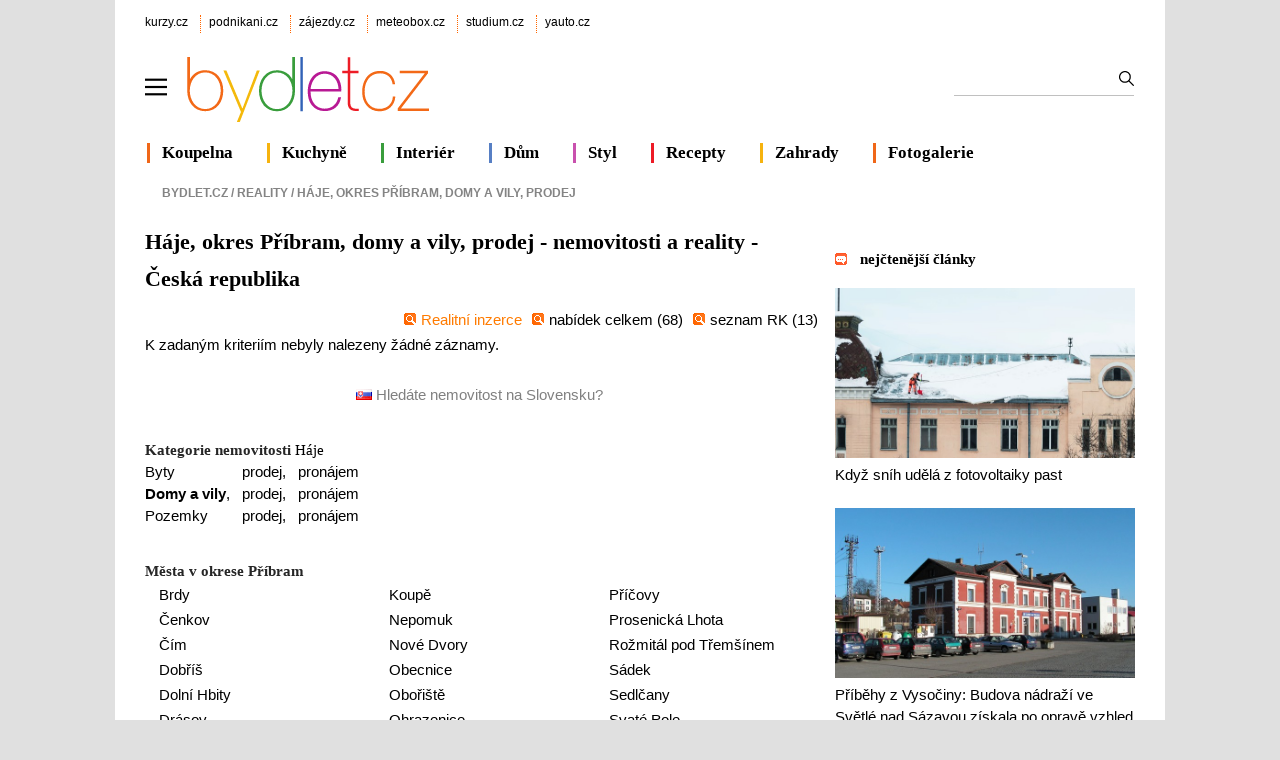

--- FILE ---
content_type: text/html; charset=utf-8
request_url: https://www.bydlet.cz/nemovitosti/haje/domy-a-vily/prodej/
body_size: 7350
content:

<!DOCTYPE html>
<html lang="cs" >
<head>
<meta http-equiv="content-type" content="text/html; charset=utf-8" />
<title>Háje, okres Příbram, domy a vily, prodej nabídky nemovitostí a realit</title>
<meta name="description" content="Vyhledávání - Háje, okres Příbram, domy a vily, prodej Reality, nemovitosti, nabídky - realitní kanceláře. Česká republika  detail realitní kanceláře adresa, telefon, email a url. Nabídky realitní kanceláře na prodej, pronájem a výměnu nemovitostí, bytu, domu, pozemku. Hledání dle místa, kategorie, nabídky, ceny a fulltextu." />
<meta name="author" content="AliaWeb, spol. s r.o." />

<link rel="shortcut icon" type="image/svg" href="https://img.kurzy.cz/bydletcz/favicon.svg">

<meta name="viewport" content="width=1050">
<script>
var pp_gemius_use_cmp=true;
var pp_gemius_cmp_timeout = 10000;
window['gtag_enable_tcf_support']=true
</script>
<script src="//s.kurzy.cz/l/alia_consent_compress.js?lmf=241023" charset="windows-1250"></script>

<script>
var alia_adv = {}; alia_adv.noview = '';
var alia_gAdPosition = 'wzpBydlet';
var alia_gCode = 'wzpbNemoList';
</script>



<script src="//s.kurzy.cz/l/adv_add_bydlet_full_consent.js?250429" charset="windows-1250"></script>
<script src="//s.kurzy.cz/l/adv_async_consent.js?241023" async charset="windows-1250"></script>
<script async src="https://securepubads.g.doubleclick.net/tag/js/gpt.js"></script>
<script>
  // Make sure that the properties exist on the window.
  //window.googlefc = window.googlefc || {};
  //window.googlefc.ccpa = window.googlefc.ccpa || {}
  //window.googlefc.callbackQueue = window.googlefc.callbackQueue || [];

  // Queue the callback on the callbackQueue.
  //googlefc.callbackQueue.push({
  //  'CONSENT_DATA_READY':
  //  () => __tcfapi('getTCData', 0, (data, success) => console.log(data))
  //});
</script>


<link type="text/css" href="/static/css/bydlet-v5.min.css?v=2" rel="stylesheet" media="screen">

	

<script src="/static/js/compression/jquery.bydlet.cz.all-2021.js?v=0.1"></script> 
<link rel="alternate" type="application/xml" title="RSS zprávy bydlet.cz" href="https://www.kurzy.cz/zpravy/util/forext.dat?type=rss&amp;col=wzpBydlet" />


  
  <script>mobile_view=false;</script>
</head>
<body>

  


<div id="ram">
  <div id="adv_ram"></div>
  <div id="ram_inner">
	<script> a_adv.ram('b') </script>

	
	<div id="page_ram">
	  <div id="page">
		

		
		
		<div id="header">
		  <div id="links" class="ecb">
			<div class="corp">
			  <a href="https://www.kurzy.cz" title="Největší finanční portál v ČR">kurzy.cz</a>
			  <a href="https://www.podnikani.cz">podnikani.cz</a>
			  <a href="https://www.zajezdy.cz" title="Prodej zájezdů do celého světa, last moment">zájezdy.cz</a>
			  <a href="https://meteobox.cz" title="Počasí online - aktuální předpověď počasí z yr.no">meteobox.cz</a>
			  <a href="https://studium.cz" title="Kurzy, školení, studium">studium.cz</a>
			  <a href="https://yauto.cz/" title="Auta, prodej aut - AAA , ESA a další autobazary">yauto.cz</a>			  
			</div>
		  </div>

		  <div id="logo" class="ecb">
			<a href="#mmenu" id="mmenubutton">
			  <img id="mmxopen" src="//v.kurzy.cz/svg/ikona-menu.svg" data-lazyload="no" alt="Menu" width="22" height="22" style="padding:34px 18px 14px 0;vertical-align:top;float:left;display:block">
			</a>
			<a href="https://www.bydlet.cz/" style="height:96px;width:360px;float:left;display:block">
				<img src="//img.kurzy.cz/logo/bydlet-cz-206px.svg" width="250" alt="Bydlet.cz - vše o moderním bydlení" style="margin-top:15px">
			</a>

			<form action="/hledani/" id="mains">
			<fieldset>
			  <input type="text" name="ftext" size="50" maxlength="100" required id="id_ftext">
			  <input type="submit" value=""	title="Vyhledat" />
			  </fieldset>
			</form>
		  </div>		  

		  <div id="lista" class="ecb">
			<div style="border-color:#F06718;margin-left:2px"><a href="/koupelna/">Koupelna</a></div>
			<div style="border-color:#F6B30F"><a href="/kuchyne/">Kuchyně</a></div>
			<div style="border-color:#399D3C"><a href="/interiery/">Interiér</a></div>			
			<div style="border-color:#577FC4"><a href="/stavba/">Dům</a></div>
			<div style="border-color:#C951AE"><a href="/zivot-styl/">Styl</a></div>
			<div style="border-color:#ED1B26"><a href="/recept-na-vikend/" title="Recept na víkend – tipy na vaření a pečení, jednoduché recepty">Recepty</a></div>
			<div style="border-color:#F6B30F"><a href="/zahrada/">Zahrady</a></div>
			<div style="border-color:#F06718"><a href="/fotky/">Fotogalerie</a></div>
		  </div>
		</div>
		
		

		
		<div id="adv_content"></div>
		<div id="adv_left"></div>
		<div id="adv_doubleskylevy"></div>
		

		<div id="content">
					  
		  
			<div id="breadcrumb" class="ecb">
  <ol vocab="http://schema.org/" typeof="BreadcrumbList">
	<li style="margin:0" property="itemListElement" typeof="ListItem">
	<a property="item" typeof="WebPage" href="/"><span property="name">Bydlet.cz</span></a>&nbsp;/&nbsp; 
	<meta property="position" content="1">
	</li>  
	
	
	

	
	<li property="itemListElement" typeof="ListItem">
	  
		<a property="item" typeof="WebPage" href="/nemovitosti/"><span property="name">Reality</span></a>&nbsp;/&nbsp; 
		<meta property="position" content="2">
	  
	</li>
	

	
	<li property="itemListElement" typeof="ListItem"><span property="name">Háje, okres Příbram, domy a vily, prodej</span>
	  <meta property="position" content="3">
	</li>
	
  </ol>
</div>


			<div class="pagedetail ecb">
		  		
		
		  



	<h1>
	  
	  
	  Háje, okres Příbram, domy a vily, prodej  - nemovitosti a reality
	  	  
	  	
	  - Česká republika
	</h1>

	

	

	<div><div style="text-align:right;"><img src="https://img.kurzy.cz/bydlet/css/img/icon-reklama.gif" alt="" class="nem-tit-img"><a href="/nemovitosti/" title="Hlavn&#xED; str&#xE1;nka realitn&#xED; inzerce" style="color:#FF7B00">Realitn&#xED; inzerce</a><img src="https://img.kurzy.cz/bydlet/css/img/icon-reklama.gif" alt="" class="nem-tit-img"><a href="/nemovitosti/seznam/" title="Hlavn&#xED; str&#xE1;nka realitn&#xED; inzerce">nab&#xED;dek celkem (68)</a><img src="https://img.kurzy.cz/bydlet/css/img/icon-reklama.gif" alt="" class="nem-tit-img"><a href="/nemovitosti/realitky/">seznam RK </a> (13)
	</div><script>
		$(document).ready(function(){
		  try
		  {
			var arr = $.cookie("storedlist").split(",")
			var ln_arr = arr.length
		  }
		  catch(err)
		  { var ln_arr = 0 }
			
		  $("#numclipitems").text(ln_arr)    
		});	
	</script><p class="norecords">
		  K zadan&#xFD;m kriteri&#xED;m nebyly nalezeny &#x17E;&#xE1;dn&#xE9; z&#xE1;znamy.
		</p><div style="width:100%;text-align:center"><br><a href="/nemovitosti/podrobne-hledani/?state=SK" class="gray"><img width="16" height="11" src="https://img.kurzy.cz/bydlet/css/img/sk.gif" alt="" border="0"> Hled&#xE1;te nemovitost na Slovensku?</a>&#xA0;
	</div></div>

	


	
	<br />
	<h3 class="norm">Kategorie nemovitosti <a href="/nemovitosti/haje/">Háje</a></h3>
	<table>
	  
	  <tr>
		<td>
		  
		  <a href="/nemovitosti/haje/byty/">Byty</a>
		  	  
		</td>
		<td>
		  &nbsp;&nbsp;
		  <a href="/nemovitosti/haje/byty/prodej/">prodej</a>,
		</td><td>
		  &nbsp;&nbsp;
		  <a href="/nemovitosti/haje/byty/pronajem/">pronájem</a>
		</td>
	  </tr>
	  
	  <tr>
		<td>
		  
		  <b>Domy a vily</b>,
		  	  
		</td>
		<td>
		  &nbsp;&nbsp;
		  <a href="/nemovitosti/haje/domy-a-vily/prodej/">prodej</a>,
		</td><td>
		  &nbsp;&nbsp;
		  <a href="/nemovitosti/haje/domy-a-vily/pronajem/">pronájem</a>
		</td>
	  </tr>
	  
	  <tr>
		<td>
		  
		  <a href="/nemovitosti/haje/pozemky/">Pozemky</a>
		  	  
		</td>
		<td>
		  &nbsp;&nbsp;
		  <a href="/nemovitosti/haje/pozemky/prodej/">prodej</a>,
		</td><td>
		  &nbsp;&nbsp;
		  <a href="/nemovitosti/haje/pozemky/pronajem/">pronájem</a>
		</td>
	  </tr>
	  
	</table>

	<br />
	

	<div class="ecb">
	  <h3 class="norm">Města v okrese Příbram</h3>
	  <ul style="float:left;width:210px;padding-left:14px">
		
		<li><a href="/nemovitosti/brdy/">Brdy</a></li>
		
		
		<li><a href="/nemovitosti/cenkov/">Čenkov</a></li>
		
		
		<li><a href="/nemovitosti/cim/">Čím</a></li>
		
		
		<li><a href="/nemovitosti/dobris/">Dobříš</a></li>
		
		
		<li><a href="/nemovitosti/dolni-hbity/">Dolní Hbity</a></li>
		
		
		<li><a href="/nemovitosti/drasov-okres-pribram/">Drásov</a></li>
		
		
		<li><a href="/nemovitosti/drhovy/">Drhovy</a></li>
		
		
		<li><a href="/nemovitosti/haje/">Háje</a></li>
		
		
		<li><a href="/nemovitosti/jesenice-okres-pribram/">Jesenice</a></li>
		
		
		<li><a href="/nemovitosti/jince/">Jince</a></li>
		</ul><ul style="float:left;width:200px;padding-left:20px">
		
		<li><a href="/nemovitosti/koupe/">Koupě</a></li>
		
		
		<li><a href="/nemovitosti/nepomuk-okres-pribram/">Nepomuk</a></li>
		
		
		<li><a href="/nemovitosti/nove-dvory-okres-pribram/">Nové Dvory</a></li>
		
		
		<li><a href="/nemovitosti/obecnice/">Obecnice</a></li>
		
		
		<li><a href="/nemovitosti/oboriste/">Obořiště</a></li>
		
		
		<li><a href="/nemovitosti/ohrazenice-okres-pribram/">Ohrazenice</a></li>
		
		
		<li><a href="/nemovitosti/ostrov-okres-pribram/">Ostrov</a></li>
		
		
		<li><a href="/nemovitosti/petrovice-okres-pribram/">Petrovice</a></li>
		
		
		<li><a href="/nemovitosti/pocaply/">Počaply</a></li>
		
		
		<li><a href="/nemovitosti/pribram/">Příbram</a></li>
		</ul><ul style="float:left;width:200px;padding-left:20px">
		
		<li><a href="/nemovitosti/pricovy/">Příčovy</a></li>
		
		
		<li><a href="/nemovitosti/prosenicka-lhota/">Prosenická Lhota</a></li>
		
		
		<li><a href="/nemovitosti/rozmital-pod-tremsinem/">Rožmitál pod Třemšínem</a></li>
		
		
		<li><a href="/nemovitosti/sadek-okres-pribram/">Sádek</a></li>
		
		
		<li><a href="/nemovitosti/sedlcany/">Sedlčany</a></li>
		
		
		<li><a href="/nemovitosti/svate-pole/">Svaté Pole</a></li>
		
		
		<li><a href="/nemovitosti/vesin/">Věšín</a></li>
		
		
		<li><a href="/nemovitosti/volenice-okres-pribram/">Volenice</a></li>
		
		
		<li><a href="/nemovitosti/vysoky-chlumec/">Vysoký Chlumec</a></li>
		
		
		<li><a href="/nemovitosti/zupanovice-okres-pribram/">Županovice</a></li>
		
		
	  </ul>	
	</div>	  
	

	


	
	<br />
	<h3 class="norm">Katastr nemovitostí ČR</h3>
	<a href="https://regiony.kurzy.cz/kn/haje/">Katastrální území v obci Háje</a>

	


		  

		  	
			</div>			
		  

		  
		  
		  <div id="menu2" style="margin-top:2em">
			<ul>
			  <li ><b>Reality</b></li>
			  
			  <li><a href="/nemovitosti/seznam/">Nejnovější nabídky českých realit</a></li>
			  
			  <li><a href="/nemovitosti/seznam/?state=SK">Nejnovější nabídky slovenských realit</a></li>
			  
			  <li><a href="/nemovitosti/osobni-seznam/">Moje nemovitosti</a></li>
			  			  			  
			</ul>
		  </div>
		  
		  		  
		</div>
		
		  
<div id="sidebar" class="ecb">
  <div id="adv_doublesky" class="ecb"></div>

  <div id="adv_250stranka"></div>
  <div id="adv_300adsense"></div>
  <div id="adv_placenyzaznamall"></div>
  <div id="adv_partner300"></div>
  <div id="adv_hypertext"></div>
  <div id="adv_hypertext2"></div>
  <div id="adv_sky"></div>
  <div id="adv_stickyright"></div>

  

  

  











<div id="anketybydlet" style="max-width:290px"></div>
<script async src="https://img.kurzy.cz/anketa/t6-anketybydlet.js?v=210120260450" charset="windows-1250"></script>
<br>


<div class="tiskove-zpravy">
  <h3 style="margin-bottom:1.2em"><a href="/nejctenejsi-zpravy/dnes">nejčtenější články</a></h3>
	
	  <a href="https://www.bydlet.cz/843657-kdyz-snih-udela-z-fotovoltaiky-past/">
		<img src="https://i.fin.cz/zpravy/obrazky/57/843657/shazovani_snehu_ze_strechy_foto_zdroj_ROOFIX_w654h370.jpg" alt="" width="300" height="170" loading="lazy">
		<br>
		Když sníh udělá z fotovoltaiky past
	  </a>
	  <br>
	  <br>
	  
      <div id="adv_nativnipravy"><script> a_adv.im('nativnipravy') </script></div>
	  
	
	  <a href="https://www.bydlet.cz/844016-pribehy-z-vysociny-budova-nadrazi-ve-svetle-nad-sazavou-ziskala-po-oprave-vzhled-z-doby/">
		<img src="https://i.fin.cz/zpravy/obrazky/16/844016/Nadrazni_budova_ve_Svetle_nad_Sazavou_Wikipedia-1_w654h370.jpg" alt="" width="300" height="170" loading="lazy">
		<br>
		Příběhy z Vysočiny: Budova nádraží ve Světlé nad Sázavou získala po opravě vzhled z doby Rakouska-Uherska (audio)
	  </a>
	  <br>
	  <br>
	  
	
</div>

<div class="tiskove-zpravy">
  <h3 style="margin-bottom:1.2em"><a href="https://www.bydlet.cz/tiskove-zpravy/">tiskové zprávy</a></h3>
	
	  <a href="https://www.bydlet.cz/845069-cesi-si-loni-vzali-nove-hypoteky-za-321-miliard-korun-jde-o-druhy-nejvetsi-objem-v-historii/">
		<img src="https://i.fin.cz/zpravy/obrazky/69/845069/najem-hypoteka_w654h370.jpg" alt="" width="300" height="170" loading="lazy">
		<br>
		Češi si loni vzali nové hypotéky za 321 miliard korun, jde o druhý největší objem v historii
	  </a>
	  <br>
	  <br>
	
	  <a href="https://www.bydlet.cz/845038-do-cr-proudil-v-roce-2025-plyn-jen-zapadni-cestou-tranzit-se-navysil-ctyrnasobne/">
		<img src="https://i.fin.cz/zpravy/obrazky/38/845038/lng-plyn-terminal-5-splitpaper-50-center-plyn-horak_w654h370.jpg" alt="" width="300" height="170" loading="lazy">
		<br>
		Do ČR proudil v roce 2025 plyn jen západní cestou. Tranzit se navýšil čtyřnásobně
	  </a>
	  <br>
	  <br>
	
</div>



<h3 class="veletrh-vystavy nounder" style="margin:3em 0 1.2em 0"><a href="https://www.bydlet.cz/vystavy-a-veletrhy/" style="color:black">veletrhy a výstavy</a></h3>
<div class="box-gray">
  
  <div>
	<h4 class="nowrap"><a href="https://www.bydlet.cz/vystavy-a-veletrhy/akce/2012/">Invent Arena 2026</a></h4>
	<p class="nowrap">datum: 17.06.2026 -  18.06.2026
	
		
	<div class="clear"></div>
  </div>
  
</div>



  <br />

  <div class="doporucujeme">

	<div class="ecb">
	  <a href="/tipy-a-triky/" title="Tipy a triky, jak bydlet lépe">
		<img alt="Tipy a triky" src="//img.kurzy.cz/bydlet/img/bydlet_tipy_triky.jpg" width="116" height="80" />
		<br />		
		<b>Tipy a triky</b> <br /> 
		Rady jak lépe a levněji bydlet od podlahy po střechu
	  </a>
	</div>
	<div class="ecb">
	  <a href="/fotky/" title="Fotogalerie o bydlení a zahradě">
		<img alt="Fotogalerie" src="//img.kurzy.cz/bydlet/img/bydlet_zahrada.jpg" width="116" height="80" />
		<br />
		<b>Fotogalerie</b> <br /> 
		Inspirace domy, byty, zahrady, nábytek, design
	  </a>
	</div>
  </div>
  <div class="clear"></div>

  <br>
  <a href="/zajimavosti/">Zajímavosti</a>
  <br>
  <div id="adv_squaredole" style="margin-top:1.5em"></div>

  <h3 style="border:0;text-indent:0;">&nbsp;<a href="https://meteobox.cz/praha/" title="Podrobná předpověď počasí Praha" style="color:black;">Počasí Praha</a></h3>
  <embed itemprop="image" src="https://www.meteobox.cz/api-svg/ceska-republika/p/praha-cz.svg?refresh=1h" type="image/svg+xml" width="100%" alt="Počasí Praha">	
</div>

		


	
	  	
	  </div>
	</div>
	

	
		  <div id="adv_bottom"></div>
	
	</div>
    
	
	  <br />

  </div>
</div> 



<div id="footer"> 	
  <img src="//img.kurzy.cz/logo/bydlet-cz-206px.svg" alt="Bydlet.cz - vše o moderním bydlení" style="margin:0 134px 0 30px;float:left;width:200px" loading="lazy">
  <table style="line-height:2;margin:3px 10% 0 10%;width:500px">
	<tr>
	  <td><a href="https://www.kurzy.cz/kontakty/" title="Kontakty na pracovníky firmy AliaWeb." rel="nofollow">KONTAKTY</a></td>
	  <td><a href="https://www.kurzy.cz/sluzby/" title="Služby portálu AliaWeb" rel="nofollow">SLUŽBY PORTÁLU</a></td>
	</tr>
	<tr>
	  <td><a href="https://www.kurzy.cz/reklama/cenik-bydlet/" title="Informace o reklamě na internetových stránkách serverů AliaWeb, ceník, kontakty." rel="nofollow">REKLAMA</a></td>
	  <td><a href="https://www.kurzy.cz/util/lamp/lamparna.asp" title="Napište nám svoje připomínky a dotazy přes jednoduchý formulář." rel="nofollow">PŘIPOMÍNKY</a></td>
	</tr>
	<tr>
	  <td><a href="https://www.kurzy.cz/zpravy/util/forext.dat?type=rss&amp;col=wzpBydlet" title="Přebírání zpravodajství ve formátu RSS (xml)">RSS </a>
	  <td><a href="https://zpravy.kurzy.cz/7560-prebirani-zprav-ze-zpravodaje/" title="Zařaďte si zpravodajství z ekonomiky a politiky přímo na vaše stránky zdarma">PŘEBÍRÁNÍ ZPRÁV</a>
	</tr>
	<tr>	
	  <td><a href="https://www.kurzy.cz/html-kody/" title="HTML kódy, informace z Bydlet.cz a Kurzy.cz přímo na vašich stránkách">HTML KÓDY</a>
	  <td><a href="https://www.bydlet.cz/static/cookies.html" title="Cookies a ochrana osobních údajů">COOKIES</a></td>
	</tr>  
  </table>
  <div id="copyright">
	© 2026 <a href="https://www.kurzy.cz/kontakty/">AliaWeb, spol. s r.o.</a>,  &nbsp; <a href="mailto:redakce@bydlet.cz">redakce@bydlet.cz</a>
  </div>
</div>




<nav id="mmenu">
  <ul id="mainmmmenu">

  
  

  <li>
  <a href="/interiery/">Interiér a design</a>
  
  <ul>
  
  

  <li>
  <a href="/kuchyne/">Kuchyně</a>
  </li>
  
  
  

  <li>
  <a href="/koupelna/">Koupelny</a>
  </li>
  
  
  

  <li>
  <a href="/interiery/loznice-pokoje/">Ložnice</a>
  </li>
  
  
  

  <li>
  <a href="/interiery/detsky-svet/">Dětský svět</a>
  </li>
  
  
  

  <li>
  <a href="/interiery/podlahy/">Podlahy</a>
  </li>
  
  
  

  <li>
  <a href="/interiery/svetla-osvetleni/">Světla</a>
  </li>
  
  
  

  <li>
  <a href="/interiery/skrine/">Skříně</a>
  </li>
  
  
  

  <li>
  <a href="/interiery/zidle-stul/">Židle</a>
  </li>
  
  
  

  <li>
  <a href="/interiery/pokojove-rostliny/">Rostliny</a>
  </li>
  
  
  

  <li>
  <a href="/design/">Design</a>
  </li>
  
  
  

  <li>
  <a href="/okenko-bb/">Okénko BB</a>
  </li>
  
  
  </ul></li>

  <li>
  <a href="/stavba/">Dům a stavba</a>
  
  <ul>
  
  

  <li>
  <a href="/stavba/stavebniny/">Stavebniny</a>
  </li>
  
  
  

  <li>
  <a href="/stavba/voda-topeni/">Voda a topení</a>
  </li>
  
  
  

  <li>
  <a href="/stavba/ploty-a-garaze/">Ploty a garáže</a>
  </li>
  
  
  

  <li>
  <a href="/stavba/stavba-svepomoci/">Stavba svépomocí</a>
  </li>
  
  
  

  <li>
  <a href="/stavba/dvere-okna/">Dveře a okna</a>
  </li>
  
  
  

  <li>
  <a href="/technika/">Technika</a>
  </li>
  
  
  

  <li>
  <a href="/energeticke-okenko/">Energ. okénko</a>
  </li>
  
  
  

  <li>
  <a href="/chytra-okna/">Chytrá okna</a>
  </li>
  
  
  </ul></li>

  <li>
  <a href="/nemovitosti/">Reality</a>
  
  <ul>
  
  

  <li>
  <a href="/nemovitosti/osobni-seznam/">Moje nemovitosti</a>
  </li>
  
  
  

  <li>
  <a href="/nemovitosti/seznam/">Nejnovější nabídky českých realit</a>
  </li>
  
  
  </ul></li>

  <li>
  <a href="/recept-na-vikend/">Recepty</a>
  
  <ul>
  
  

  <li>
  <a href="/recept-na-vikend/kava/">Káva</a>
  </li>
  
  
  

  <li>
  <a href="/recept-na-vikend/bezmase/">Bezmasé</a>
  </li>
  
  
  

  <li>
  <a href="/recept-na-vikend/priloha/">Příloha</a>
  </li>
  
  
  

  <li>
  <a href="/recept-na-vikend/salat/">Salát</a>
  </li>
  
  
  

  <li>
  <a href="/recept-na-vikend/sladke/">Sladké</a>
  </li>
  
  
  

  <li>
  <a href="/recept-na-vikend/ovoce-zelenina/">Ovoce a zelenina</a>
  </li>
  
  
  

  <li>
  <a href="/recept-na-vikend/polevka/">Polévka</a>
  </li>
  
  
  </ul></li>

  <li>
  <a href="/financovani-bydleni/">Financování bydlení</a>
  
  <ul>
  
  

  <li>
  <a href="/ceny-nemovitosti/">Ceny nemovitostí </a>
  </li>
  
  
  

  <li>
  <a href="/deregulace-najmu/">Deregulace nájmů</a>
  </li>
  
  
  

  <li>
  <a href="/realitni-okenko/">Realitní okénko</a>
  </li>
  
  
  </ul></li>

  <li>
  <a href="/fotky/">Fotogalerie</a>
  
  <ul>
  
  

  <li>
  <a href="/fotky/design-bydleni/">Design</a>
  </li>
  
  
  

  <li>
  <a href="/fotky/interiery/">Interiéry</a>
  </li>
  
  
  

  <li>
  <a href="/fotky/terasy/">Terasy</a>
  </li>
  
  
  

  <li>
  <a href="/fotky/zahrada/">Zahrada</a>
  </li>
  
  
  

  <li>
  <a href="/fotky/bazeny/">Bazény</a>
  </li>
  
  
  

  <li>
  <a href="/fotky/svetla-osvetleni/">Osvětlení</a>
  </li>
  
  
  </ul></li>

  <li>
  <a href="/zahrada/">Zahrady</a>
  
  <ul>
  
  

  <li>
  <a href="/bazeny/">Bazény</a>
  </li>
  
  
  

  <li>
  <a href="/zahrada/nabytek/">Nábytek</a>
  </li>
  
  
  

  <li>
  <a href="/zahrada/technika/">Technika</a>
  </li>
  
  
  

  <li>
  <a href="/zahrada/jezirka/">Jezírka</a>
  </li>
  
  
  

  <li>
  <a href="/zahrada/skalky/">Skalky</a>
  </li>
  
  
  

  <li>
  <a href="/zahrada/terasy/">Terasy</a>
  </li>
  
  
  

  <li>
  <a href="/zahrada/travnik/">Trávník</a>
  </li>
  
  
  

  <li>
  <a href="/zahrada/zenove-zahrady/">Zenové zahrady</a>
  </li>
  
  
  

  <li>
  <a href="/zahrada/zahrada-na-balkone/">Zahrada na balkoně</a>
  </li>
  
  
  

  <li>
  <a href="/zahrada/zive-stavby/">Živé stavby</a>
  </li>
  
  
  </ul></li>

  <li>
  <a href="/zivot-styl/">Život a styl</a>
  
  <ul>
  
  

  <li>
  <a href="/tipy-a-triky/">Tipy a triky</a>
  </li>
  
  
  

  <li>
  <a href="/poradny/">Poradny</a>
  </li>
  
  
  

  <li>
  <a href="/zivot-styl/dekorace/">Dekorace</a>
  </li>
  
  
  

  <li>
  <a href="/zivot-styl/soutez/">Soutěž</a>
  </li>
  
  
  

  <li>
  <a href="/zivot-styl/historie-bydleni/">Historie bydlení</a>
  </li>
  
  
  

  <li>
  <a href="/zivot-styl/zdravi/">Zdraví</a>
  </li>
  
  
  

  <li>
  <a href="/okenko-bydleni/">Okénko Bydlet.cz</a>
  </li>
  
  
  </ul>
  </li>
  <li><a href="/zajimavosti/">Zajímavosti</a></li>
  </ul>
</nav>




<script>
$(function() {
  var menuopen=0;
  var menu = new MmenuLight( document.querySelector( '#mmenu' ));
  var navigator = menu.navigation({ slidingSubmenus: false });
  var drawer = menu.offcanvas();

  function hideshowb(x, d) {
	if (d){
	  $('#'+x+'mxclose').hide();
	  $('#'+x+'mxopen').show();	
	} else {
	  $('#'+x+'mxopen').hide();
	  $('#'+x+'mxclose').show();	
	}
  }


   

  //var aplpartloaded=0;
  $('a[href="#mmenu"]').click(function() {
	//if(!aplpartloaded){ do_sh('https://s.kurzy.cz/l/hammenuaplpart.js?v=2'); aplpartloaded=1;}

	
	if (menuopen == 0) {
	  event.preventDefault();
	  drawer.open();
	  if( $('#mmxclose').length ) {
		menuopen=1;
		hideshowb('m', 0);
	  }
	} else {
	  drawer.close();
	  menuopen=0;
	  hideshowb('m', 1);
	}
  });

    

});
</script>



<!-- meracie kody gemius alia google -->

 <!-- (C)2000-2013 Gemius SA - gemiusAudience / Nemovitosti - ostatni -->
		<script type="text/javascript">
		<!--//--><![CDATA[//><!--
		var pp_gemius_identifier = 'd11LyQuhPEnKLwI15HDCNtUL.tL1brstSe247OwkBiP.17';
		
		function gemius_pending(i) { window[i] = window[i] || function() {var x = window[i+'_pdata'] = window[i+'_pdata'] || []; x[x.length]=arguments;};};
		gemius_pending('gemius_hit'); gemius_pending('gemius_event'); gemius_pending('pp_gemius_hit'); gemius_pending('pp_gemius_event');
		(function(d,t) {try {var gt=d.createElement(t),s=d.getElementsByTagName(t)[0]; gt.setAttribute('async','async'); gt.setAttribute('defer','defer');
		 gt.src='https://gacz.hit.gemius.pl/xgemius.js'; s.parentNode.insertBefore(gt,s);} catch (e) {}})(document,'script');
		//--><!]]>
		</script>

		
		


<script> a_adv.ram('b') </script>
<script> window.google_custom_params={section:'nemovitosti',subsection:'',tree_code:'wzpbNemoList'}; </script>
<script src="/static/js/foot.js?v=0.7"></script>


</body>
</html>


--- FILE ---
content_type: text/html; charset=utf-8
request_url: https://www.google.com/recaptcha/api2/aframe
body_size: 267
content:
<!DOCTYPE HTML><html><head><meta http-equiv="content-type" content="text/html; charset=UTF-8"></head><body><script nonce="Zxyafu5eM4zl596cIJXhbg">/** Anti-fraud and anti-abuse applications only. See google.com/recaptcha */ try{var clients={'sodar':'https://pagead2.googlesyndication.com/pagead/sodar?'};window.addEventListener("message",function(a){try{if(a.source===window.parent){var b=JSON.parse(a.data);var c=clients[b['id']];if(c){var d=document.createElement('img');d.src=c+b['params']+'&rc='+(localStorage.getItem("rc::a")?sessionStorage.getItem("rc::b"):"");window.document.body.appendChild(d);sessionStorage.setItem("rc::e",parseInt(sessionStorage.getItem("rc::e")||0)+1);localStorage.setItem("rc::h",'1769286958022');}}}catch(b){}});window.parent.postMessage("_grecaptcha_ready", "*");}catch(b){}</script></body></html>

--- FILE ---
content_type: text/css
request_url: https://www.bydlet.cz/static/css/bydlet-v5.min.css?v=2
body_size: 7815
content:
html,body,div,span,applet,object,iframe,h1,h2,h3,h4,h5,h6,p,blockquote,pre,a,abbr,acronym,address,big,cite,code,del,dfn,em,font,img,ins,kbd,q,s,samp,small,strike,strong,sub,sup,tt,var,dl,dt,dd,ol,ul,li,fieldset,form,label,legend,table,caption,tbody,tfoot,thead,tr,th,td{border:0;font-family:inherit;font-size:100%;font-style:inherit;font-weight:inherit;outline:0;vertical-align:baseline;margin:0;padding:0}:focus{outline:0}body{background:#FFF;color:#000;line-height:1.5;background-color:#E0E0E0;font-family:arial;font-size:15px}ul{list-style:none}ol{margin-left:1.1em}table{border-collapse:separate;border-spacing:0}caption,th,td{font-weight:400;text-align:left}blockquote:before,blockquote:after,q:before,q:after{content:""}a{color:black;text-decoration:none}h1{font-family:verdana;font-weight:bold;font-size:22px;margin:5px 0 10px}h1.doporucujeme{font-weight:bold;color:#262626;font-size:12px;text-indent:18px;border-bottom:2px solid #dfdfdf;line-height:1.5em;background:#fff url(https://img.kurzy.cz/bydlet/css/img/icon-doporucujeme.gif) no-repeat;background-position:left center;margin:.5em 0 0;padding:0}h2{font-family:verdana;font-weight:bold;font-size:18px}h3{font-family:verdana;font-weight:bold;font-size:15px}input,select{border-bottom:1px solid #e4e9ef;border-top:1px solid #a0a1a6;border-left:1px solid #e0e0e8;border-right:1px solid #dbe0e6}input[type=submit],input[type=button]{cursor:pointer;line-height:1.5em;padding:0 5px}input[type=file]{background:#FFF;margin:2px 0}option{padding-left:2px}a.gray{color:gray}.right{width:100%;text-align:right}.hide{display:none}#page{width:990px;overflow:hidden;background-color:#fff;margin:0 auto;padding:2px 30px;background:white}#page_ram{width:1050px;margin:0 auto;padding:0 0 10px}#logo{width:988px;margin:10px 0 5px 0}#links{margin-top:.5em}#links .login{width:300px;float:right;margin-right:3px}#links .corp a{font-size:12px;border-left:1px dotted #f60;color:#000;padding:0 8px 4px}#links .corp a:first-child{padding-left:0;border-left:0}#lista div{float:left;font-size:17px;margin-left:14px;text-align:right;border-left:3px solid green;line-height:1.2}#lista div a{font-family:verdana;font-weight:bold;float:left;display:block;margin-left:12px;color:#000;margin-right:20px}#menu2{font-size:15px;line-height:1.8}#menu2 ul li{display:inline;margin-right:15px}#breadcrumb ol li{display:inline;float:left;font-size:12px;font-weight:bold;color:#848484}#breadcrumb ol li a{color:#848484!important;text-transform:uppercase!important}#breadcrumb ol li span{color:#848484!important;text-transform:uppercase!important}#content{width:683px;float:left;line-height:1.7;font-size:15px}#sidebar{width:300px;float:right}.pagedetail{padding-right:10px;margin-top:1em}#search-realits-tab,#katalog-tab{height:206px}#search-catalog-tab{width:375px;margin-left:7px;float:left;border-top:none;overflow:hidden;background:#fff}#ad1-300x300{width:300px;float:left}#nazoryfoot{overflow:hidden;text-align:left;white-space:nowrap;width:100%;line-height:1.6em}#nazoryfoot .head{margin-bottom:.5em;font-weight:bold;border-bottom:1px solid #848484;width:100%;font-size:16px;font-family:verdana}#nazoryfoot .middle{background-color:#FFF;padding:0 3px}h3{font-weight:800;color:#262626;text-indent:25px;line-height:1.5;margin-top:.5em}h3.norm{text-indent:0}h3.category{background-image:url(https://img.kurzy.cz/bydlet/css/img/icon-category.gif)}h3.doporucujeme{background-image:url(https://img.kurzy.cz/bydlet/css/img/icon-doporucujeme.gif);color:#F46916}h3.sk{background-image:url(https://img.kurzy.cz/bydlet/css/img/sk.gif);text-indent:22px}h3.cz{background-image:url(https://img.kurzy.cz/bydlet/css/img/cz.gif);text-indent:22px}h3.dalsi-clanky{background-image:url(https://img.kurzy.cz/bydlet/css/img/icon-dalsi-clanky.gif)}h3.reklama{text-indent:0;font-weight:400;color:gray}h3.veletrh-vystavy{background-image:url(https://img.kurzy.cz/bydlet/css/img/icon-veletrh.gif)}.diskuze-forum h3,h3.forum{background-image:url(https://img.kurzy.cz/bydlet/css/img/icon-diskuze-forum.gif)}.tiskove-zpravy h3{background-image:url(https://img.kurzy.cz/bydlet/css/img/icon-tiskove-zpravy.gif)}.tiskove-zpravy,.diskuze-forum,.veletrh-vystavy{margin-top:1em}.nowrap{white-space:nowrap;overflow:hidden}.diskuze-forum ul,.tiskove-zpravy ul{margin-left:0;line-height:2em;font-size:15px}.tiskove-zpravy li{border-bottom:1px solid #dfdfdf;white-space:nowrap;overflow:hidden}.doporucujeme div{width:298px;margin-bottom:1em}.doporucujeme div a{display:block;text-align:center}.doporucujeme div img,#content .box-news img,#sidebar .box-gray img,#content .box-gray div img{margin-right:.5em}.box-news img{max-height:370px}div.doporucujeme,#content .box-news{padding-top:1em}#content .box-news{margin-right:1em}.box-gray{border:1px solid #cdcdcd;background-color:#f9f9f9}#content .box-gray{padding-top:10px}#content .box-gray div p{font-size:11px;line-height:1.2}#sidebar .box-gray{padding:18px}#sidebar .box-gray h4{font-weight:700;line-height:1.5em;font-size:13px}#sidebar .box-gray div,#sidebar .box-gray p{line-height:1.3}#sidebar .box-gray div:first-child{margin:0}#gadgets{width:300px;text-align:center;font-weight:700;margin:10px 0}#gadgets a{margin:0 10px}.nacteni{margin-left:114px;color:gray;font-size:11px}#footer{margin:0 auto;color:#848484;background-color:#f4f4f4;max-width:1050px;padding:2em 0}#footer a{color:#848484;font-size:15px}#copyright{text-align:center;width:100%;line-height:2;margin-top:1em}#copyright,#copyright a{color:#848484}#footer .links{background-color:#ff7112;color:#FFF;padding:.5em}#footer .links ul{display:block}#footer .links a{padding-left:4em;color:#FFF;text-transform:uppercase;text-decoration:underline;font-size:12px;font-weight:700}a.cely-clanek{color:#ff7500;display:inline;float:right;text-indent:10px;background-image:url(https://img.kurzy.cz/bydlet/css/img/icon-sipka.gif)}a.clanek{color:#ff7500}h3,a.cely-clanek{background-repeat:no-repeat;background-position:0 50%}ul.tabs,ul.tabs2{font-size:.9em;float:left;list-style:none;height:36px;border-bottom:1px solid #999;width:100%;margin:0;padding:0}ul.tabs li,ul.tabs2 li{float:left;text-align:center;height:35px;border:1px solid #999;overflow:hidden;position:relative;background:#fff;-moz-border-radius-topleft:6px;-webkit-border-top-left-radius:6px;-moz-border-radius-topright:6px;-webkit-border-top-right-radius:6px;margin:0 0 -1px 3px;padding:0}ul.tabs li a,ul.tabs2 li a{margin-top:3px;font-weight:700;text-decoration:none;color:#DE427F;display:block;outline:none;-moz-border-radius-topleft:6px;-webkit-border-top-left-radius:6px;-moz-border-radius-topright:6px;-webkit-border-top-right-radius:6px;padding:0 11px}ul.tabs li a:hover{background:#f1f1f1}html ul.tabs li.active,html ul.tabs li.active a{color:#000;background:#f1f1f1;border-bottom:1px solid #f1f1f1}html ul.tabs2 li.active{border:1px solid #7FA6DD}html ul.tabs2 li.active,html ul.tabs2 li.active a{color:#000;background:#7FA6DD;border-bottom:1px solid #7FA6DD}.tab_container{width:373px;height:170px;border:1px solid #999;border-top:none;overflow:hidden;float:left;background:#f1f1f1}.tab_container_realits{width:298px;height:170px;margin-bottom:.5em;border:1px solid #7FA6DD;border-top:none;overflow:hidden;float:left;background-image:url(https://img.kurzy.cz/bydlet/css/img/formular_modry.jpg)}#msgdetail{font-size:14px;line-height:1.5em;text-align:justify}#msgdetail img{margin-bottom:1em}#msgdetail p{text-align:justify;margin-bottom:10px}#msgdetail p,#msgdetail ol,#msgdetail li,#msgdetail span{line-height:1.5em!important}#msgdetail p,#msgdetail span{font-family:arial!important}#msgdetail span{font-size:14px!important}#msgdetail ol{list-style-type:decimal;list-style-position:outside;padding-left:40px}#msgdetail ul{list-style-type:disc;list-style-position:outside;padding-left:40px}#zprbodyhead{height:1em;font-size:1em;text-align:center;margin-bottom:1em}#zprautor{float:left;white-space:nowrap;font-weight:bold;text-transform:uppercase}#zprautor a{color:#848484}#zprtools{display:block;float:right;width:180px;margin:.5em 0}#zprtools .znamka{width:25px}.etarget{font-size:.8333em;line-height:1.5em;margin:1.8em 1em 0}.etarget .selfpromo{border-bottom:2px solid #dfdfdf;width:470px;margin:1em 0}.etarget td.left{text-align:left}.etarget td.right{text-align:right}#faq .ka{font-weight:bolder;font-size:12px;color:#0c5fb3;margin:10px 0}#faq .ka-b{font-weight:bolder}.ui-accordion li{margin-top:8px}.ui-accordion li .ui-accordion-header{display:block;margin-top:5px;color:#000;text-decoration:none;line-height:1.5em;position:relative;background-color:#FFF;text-align:justify;padding:5px}.ui-accordion li .ui-accordion-data{margin-top:2px;line-height:1.5em;background-color:#E8E8E8;text-align:justify;padding:0 5px}.ui-accordion li.selected .ui-accordion-header{background-color:#FFE9DC}.ui-accordion-link{padding:0 5px}#faq legend{font-weight:700;font-size:12px;color:#0c5fb3;text-align:justify}#faq textarea{width:100%;margin:0}#faq div.zadavaj{margin-bottom:1em;padding-bottom:1em;border-bottom:2px #6f93af solid}#faq div.zadavaj-b{float:left;line-height:1.5em;width:508px;background-color:#FFEFDE;border:1px #ff7112 solid;margin-top:.2em;padding:.3em .5em}#faq div.adresa{font-weight:700;color:gray}#faq span{color:#FFF;font-weight:700;margin:0 3px;padding:0 5px}#mains{position:absolute;top:70px;right:1px;width:180px;overflow:hidden;text-align:right;height:28px;padding-right:30px}#mains fieldset{border:0;vertical-align:top;margin:0;padding:0;border-bottom:1px solid silver;height:25px}#mains input{width:130px;height:23px;border:0;margin:0;padding:0 5px 0 0;font-size:15px}#mains input[name=ftext]{position:absolute;top:0;left:2px}#mains input[type=submit]{width:15px;height:15px;overflow:hidden;background:url(https://v.kurzy.cz/svg/ikona-hledat.svg) no-repeat 0 0;padding:0}#id_ftexttype{background:#fff;width:195px;margin:10px 0 0 170px}#prefer .name{display:block;color:#F46916;font-weight:700;text-decoration:underline;font-size:14px}#prefer .subpref{margin-bottom:15px;color:gray;font-size:12px}.subpref a,.subpref visited{color:gray;text-decoration:underline}.btabulka{width:668px;background-color:#fff;margin-top:4px;border-top:1px #ff7112 solid;border-bottom:1px #9C9C9C solid}.btabulka thead{background-color:#F46916;font-weight:777}.btabulka thead td{text-align:center;background-color:#E7E7E7;vertical-align:middle;font-weight:700;color:#000;border-bottom:1px #9C9C9C solid;padding:5px}.btabulka thead td a{color:#000;text-decoration:underline;vertical-align:middle}.btabulka tbody td{vertical-align:middle;line-height:1.5em;padding:5px}.btabulka tbody th{vertical-align:middle;height:41px}.btabulka tfoot{background-color:#E7E7E7;border-bottom:1px #9C9C9C solid}.btabulka tfoot a{background-color:#E7E7E7}.btabulka tfoot table td{padding:0}.btabulka tfoot td{border-top:1px #9C9C9C solid;line-height:1.5em}.btabulka .parny{background-color:#EFEFEF}#selnemo{text-align:center;padding:10px 0}#id_category_id,.id_category_id_class select{width:276px}#id_fulltext,.id_fulltext_class input{width:250px}div.srow{margin:5px}#nemodetail .cname{font-size:14px;color:#0066cd;font-weight:700;margin-right:5px}#bigimg{width:230px;font-size:14px;font-weight:700;margin:5px 0 0}#bigimg div{text-align:center;margin-top:75px}#nemodetail{float:left;width:100px;height:70px;border:1px solid #f9edaf;margin:3px}.smallimg{float:left;width:93px;border:1px solid #f9edaf;margin:3px;padding:5px}.nem-imgs-title{float:left;width:52px}.nem-tit-img{vertical-align:baseline;margin:0 5px 0 10px}#detail-tools{text-align:center;width:100%;background-color:#EFEFEF}#ram{position:relative;width:1050px;margin:0 auto;padding:0}#ram_inner{position:relative;left:0;top:0;width:1050px;margin:0 auto;background:white}#adv_allpages{position:absolute;left:0;top:0;height:0;font-size:0;margin:0;padding:0}#adv_aux{display:none;height:0;font-size:0}#adv_250stranka{padding:4px 0 4px 0}#adv_250stranka_x{display:none}#adv_corner{height:0;font-size:0;line-height:0}#adv_sky{left:1055px;position:absolute;top:175px}#adv_hypertext,#adv_hypertext2{padding:5px}#topnews .tnleft,#topnews .tnmiddle,.newsinnerad .tnleft{float:left;width:190px;height:60px;margin-right:20px;overflow:hidden;font-size:.9em;padding:2px 0 0 2px}#topnews .tnright,.newsinnerad .tnright{float:left;width:190px;height:60px;overflow:hidden;font-size:.9em;padding:2px 0 0 2px}.box4{background-color:#FFF;border:1px solid #F74038;line-height:1.5em;overflow:hidden;width:298px;margin:10px 0}.box4 .obsah{font-size:12px;text-align:left;padding:5px 2px 5px 4px}.box4 .nadpis{background-color:#F74038;width:100%;text-align:center;margin:0;padding:0}.box4 .obsah ul{width:290px;list-style-type:square;margin:0 0 0 5px;padding:0}.box4 .obsah ul li{line-height:1.5em;white-space:nowrap;overflow:hidden;margin:0;padding:0}.box4 .last-child a{color:#000;float:right;margin-right:5px}.gal-title{font-size:15px;font-weight:700}.img-title{margin-top:5px;clear:both}#large-image-box{display:block;background-color:#FFF;width:660px;min-width:660px;text-align:center;padding-bottom:10px;padding-top:5px;overflow:hidden;float:left;border:1px solid #E7E7E7;margin:2px 0 10px}#large-image-box .detail-img{display:block;margin-left:auto;margin-right:auto;margin-bottom:10px;height:auto;width:auto;border:none;background:#E7E7E7}#large-image-box div{display:block;margin-left:auto;margin-right:auto;text-align:center;width:640px;background-color:#FFF;padding:2px}#thumbnail-box{width:660px;min-width:660px;margin-top:15px;margin-left:20px;float:left}#thumbnails{list-style-type:none;float:left;margin:5px 0 0;padding:0}#thumbnails li{float:left;margin:0;padding:0}#imageboxes-break{clear:left}div.gal-image-box{background-color:#FFF;width:170px;max-height:170px;min-height:200px;text-align:center;padding-bottom:15px;padding-top:10px;overflow:hidden;float:left;border:1px solid #E7E7E7;margin:0 20px 20px}div.small-image-box{background-color:#FFF;width:170px;max-height:214px;min-height:214px;text-align:center;padding-bottom:10px;padding-top:10px;overflow:hidden;float:left;border:1px solid #E7E7E7;margin:0 20px 20px}div.small-image-box img .photo{display:block;margin-left:auto;margin-right:auto;max-height:120px;max-width:150px;border:0}.calendarnav-previous{position:absolute;left:0}.calendarnav-next{position:absolute;right:0}span a img{border:none}.rate-part{margin-top:10px}.rate-part a img{margin-bottom:2px}.rate{font-size:.85em}a:hover,ul.tabs2 li a:hover,.btabulka tbody td a:hover,#obchodnidum .officialsite a,a.icontact{text-decoration:underline}select,.btabulka .neparny,.calendarbox{background-color:#FFF}table,.value,.lnh1-5{line-height:1.5em}#container,div.fleft{float:left}#links a,#footer .links li{display:inline}img.blede{opacity:0.7;filter:alpha(opacity=70)}#content .doporucujeme div:first-child,ul.tabs li:first-child,ul.tabs2 li:first-child{margin-left:0}#footer .banner-footer,.box4 .nadpis img{margin-top:5px}.nounder,#obchodnidum a img{border:0}ul.tabs2,ul.tabs2 li{border-bottom:1px solid #7FA6DD}.tab_content,.tab_content_realits{margin:10px}#zprtime,.fright,img.ikea{float:right}#zprtime{color:#848484}#zprtime a{color:#848484}.subpref a:hover,.btabulka a{text-decoration:none}#id_district,#id_bus_type_id,.id_distric_class select,.id_bus_type_id select{width:132px}#id_price_from,#id_price_to,.id_price_from_class input,.id_price_to_class input{width:130px}div.ssekce,#obchodnidum table.oddeleni,#obchodnidum table.adresy{margin:2em 0}#adv_oramovani,#adv_ahead,#adv_interstial,#adv_ram{height:0;text-align:center;font-size:0;line-height:0}#adv_oramovani,#adv_ram{left:-150px;position:absolute;text-align:center;margin:0 auto 0 0}#adv_left{position:fixed;top:175px;left:calc(50% - 700px)!important}#adv_doubleskylevy{position:fixed;top:175px;left:calc(50% - 840px)!important}#adv_stickyright{position:fixed;top:175px;left:calc(50% + 540px)!important}#adv_stickyright_s{position:absolute;top:150px;width:0}#user-name{font-size:.9em;margin-bottom:5px}.red{color:red}#id_nazev,#id_email,#id_adresa,#id_tel{width:250px}#zpravy_list_poradna_s_designerem h3{border:0;margin-bottom:10px}#zpravy_list_poradna_s_designerem li{font-weight:700;font-size:16px}.orange{color:#FF7500}.gray{color:#c7c7c7}#post_new_comment{font-weight:700;margin:2px}.new_comment_form_wrapper{border:solid #eee;width:520px;padding:15px}.comment_reply{cursor:hand}.comment_title{font-size:.9em;font-weight:700;margin-bottom:2px;background:#eee;padding:3px}.comment{margin-left:.1em;margin-top:.5em;padding-left:.5em;border-left:solid 4px #ddd}#nase_tipy{float:right;width:150px;border:1px solid #DFDFDF;color:#9C9C9C;background-color:#F9F9F9;margin:1em 0 0 .5em;padding:5px 4px}#nase_tipy_ploche{border:1px solid #cdcdcd;background-color:#f9f9f9;color:#9C9C9C;width:586px;margin-left:20px;padding:5px 4px}#nase_tipy strong,#nase_tipy_ploche strong{font-size:1.2em}#nase_tipy ul{list-style-type:none;margin-left:0;padding:0}#nase_tipy li{overflow:hidden}#poradny{margin-top:20px}#poradny img{float:left;margin:15px}#poradny span{font-size:1.2em;margin-top:15px}#poradny .real{width:99%;height:111px;background-color:#f4f4f4;margin-bottom:1em}#adv_leaderboard{margin-bottom:5px;margin-left:0}.ponuka_rotate ul li p{margin:20px 8px}#pinning_icon_box{background-image:url(https://img.kurzy.cz/bydlet/img/box_arrow2.png);background-repeat:no-repeat;float:left;width:40px;height:95px;margin:5px 10px 0}#interstitialoverlay{height:100%;left:0;position:fixed;top:0;width:100%;z-index:101;background-color:#000;opacity:0.60;filter:alpha(opacity=60)}.zaznam{width:280px;margin:0 10px}.zaznam_self,.zaznam_self a{text-align:right;font-style:italic;font-weight:700;font-size:10px;color:gray;margin-bottom:5px}.zaznamtitle{font-size:17px;font-weight:700;color:#000;text-decoration:underline}.zaznam div.zaznamtext{font-size:13px;margin:5px 0 0}.zaznam div.zaznamtext a{color:green}.zaznam div.zaznamurl{float:right;margin:0 10px 10px 0}.zaznam div.zaznamurl a{font-size:15px;color:green}.ecb:after,.ecb:before{content:"";display:table}.ecb{zoom:1}#headerlogin{float:right;margin-left:15px}#header{margin-bottom:1em}#login{width:450px;float:right}#logindiv{display:none;z-index:100}#loginoverlay{background-color:#000;height:100%;left:0;opacity:0.6;position:fixed;top:0;width:100%;z-index:101}#loginform{background:none repeat scroll 0 0 #F4F6EA;border:3px double gray;left:50%;position:fixed;text-align:left;top:50px;width:480px;z-index:999;padding:5px}#loginenter{cursor:pointer;float:right;color:#369}#loginform .close{color:#000;cursor:pointer;float:right;font-size:14px;font-weight:700;text-decoration:none}#login_in .nadpis{color:#000;font-size:18px;padding-bottom:10px}.okenko-investora{color:#40413B;margin:0 10px 10px}.okenko-investora h4{width:100%;height:22px;padding-top:3px;border-top:2px solid #F06718;border-bottom:1px solid #F06718;margin:5px 0}.okenko-investora h4 a{font-weight:700;font-size:15px;line-height:1.4}.okenko-investora .jedno{margin-bottom:10px}.okenko-investora-sign{margin-top:15px;background-color:#dbddce;font-size:13px;padding:10px}.okenko-investora-sign h4{font-size:20px;font-weight:400}.okenko-investora p{margin:3px!important}#okenko-investora .nadpis{padding-bottom:10px}#okenko-investora .nadpis a{font-size:16px;font-weight:700;color:#40413B;text-decoration:none}#okenko-investora .col{width:222px;height:75px;background-color:#DADECD;float:left;margin-left:3px;overflow:hidden}#okenko-investora .colb{width:675px;height:75px;background-color:#DADECD;float:left;margin-left:3px;overflow:hidden}#okenko-investora img{float:left;width:60px;min-height:64px;padding:3px 5px 0 0}#okenko-investora .colb a{font-size:17px;font-weight:400}#okenko-investora .autor{font-size:12px;padding:0 0 3px}#okenko-investora ul{padding:0!important}strong,#msgdetail strong,#TB_window #TB_prev a,#TB_window #TB_next a,.ui-tabs-panel .ui-tabs-selected a,.ui-tabs-panel .ui-tabs-selected a:hover,.ui-tabs-panel .ui-tabs-selected a:focus,.comment_meta{font-weight:700}.center,#paginate{width:100%;text-align:center}#lista,#okenko-investora{padding-bottom:5px}.okenko-investora p.autor{font-size:12px}#h1info,div.gal-image-box div{margin-bottom:1em}#h1info{text-align:justify;margin-right:1em}.search-form-table tr td,.import-form-table tr td{margin:2px;padding:2px 0}h3.norm a,.ui-tabs-panel .ui-tabs-nav a,.comment_expand{font-weight:400}.doporucujeme div a b,.box4 .obsah ul li a,#TB_window a:hover,.ponuka_rotate a{color:#000}#content .box-news p a,#paginate a{color:#F46916}.clear,.ecb:after{clear:both}#akcni-ceny img,.okenko-investora img{margin-right:5px}#content .doporucujeme img,#adv_250stranka,#large-image-box div p,.calendar-cancel,#newsvideobanner{text-align:center}.color_gr,.color_gr a,.color_gr input,#nase_tipy a,#nase_tipy_ploche a{color:#9C9C9C}#id_title,#id_name{width:235px}.okenko-investora a,#okenko-investora p a{color:#40413B;font-size:14px;vertical-align:middle;font-weight:700}@media projection,screen{.ui-tabs-hide{display:none}}@media print{.ui-tabs-nav{display:none}}iframe[id^="google_ads_iframe_"]{margin-bottom:7px}div[id^="ssp-zone"]{margin:0 auto 5px}:root{--mm-ocd-width:80%;--mm-ocd-min-width:200px;--mm-ocd-max-width:440px}body.mm-ocd-opened{overflow-y:hidden;-ms-scroll-chaining:none;overscroll-behavior:none}.mm-ocd{position:fixed;top:0;right:0;bottom:100%;left:0;z-index:9999;overflow:hidden;-ms-scroll-chaining:none;overscroll-behavior:contain;background:rgba(0,0,0,0);-webkit-transition-property:bottom,background-color;-o-transition-property:bottom,background-color;transition-property:bottom,background-color;-webkit-transition-duration:0s,.3s;-o-transition-duration:0s,.3s;transition-duration:0s,.3s;-webkit-transition-timing-function:ease;-o-transition-timing-function:ease;transition-timing-function:ease;-webkit-transition-delay:.45s,.15s;-o-transition-delay:.45s,.15s;transition-delay:.45s,.15s}.mm-ocd--open{bottom:0;background:rgba(0,0,0,.25);-webkit-transition-delay:0s;-o-transition-delay:0s;transition-delay:0s}.mm-ocd__content{position:absolute;top:0;bottom:0;z-index:2;width:80%;width:var(--mm-ocd-width);min-width:200px;min-width:var(--mm-ocd-min-width);max-width:440px;max-width:var(--mm-ocd-max-width);background:#fff;-webkit-transition-property:-webkit-transform;transition-property:-webkit-transform;-o-transition-property:transform;transition-property:transform;transition-property:transform,-webkit-transform;-webkit-transition-duration:.3s;-o-transition-duration:.3s;transition-duration:.3s;-webkit-transition-timing-function:ease;-o-transition-timing-function:ease;transition-timing-function:ease}.mm-ocd--left .mm-ocd__content{left:0;-webkit-transform:translate3d(-100%,0,0);transform:translate3d(-100%,0,0)}.mm-ocd--right .mm-ocd__content{right:0;-webkit-transform:translate3d(100%,0,0);transform:translate3d(100%,0,0)}.mm-ocd--open .mm-ocd__content{-webkit-transform:translate3d(0,0,0);transform:translate3d(0,0,0)}.mm-ocd__backdrop{position:absolute;top:0;bottom:0;z-index:3;width:calc(100% - 80%);width:calc(100% - var(--mm-ocd-width));min-width:calc(100% - 440px);min-width:calc(100% - var(--mm-ocd-max-width));max-width:calc(100% - 200px);max-width:calc(100% - var(--mm-ocd-min-width));background:rgba(3,2,1,0)}.mm-ocd--left .mm-ocd__backdrop{right:0}.mm-ocd--right .mm-ocd__backdrop{left:0}.mm-spn,.mm-spn a,.mm-spn li,.mm-spn span,.mm-spn ul{display:block;padding:0;margin:0;-webkit-box-sizing:border-box;box-sizing:border-box}:root{--mm-spn-item-height:50px;--mm-spn-item-indent:20px;--mm-spn-line-height:24px}.mm-spn{width:100%;height:100%;-webkit-tap-highlight-color:transparent;-webkit-overflow-scrolling:touch;overflow:hidden;-webkit-clip-path:inset(0 0 0 0);clip-path:inset(0 0 0 0);-webkit-transform:translateX(0);-ms-transform:translateX(0);transform:translateX(0)}.mm-spn ul{-webkit-overflow-scrolling:touch;position:fixed;top:0;left:100%;bottom:0;z-index:2;width:130%;padding-right:30%;line-height:24px;line-height:var(--mm-spn-line-height);overflow:visible;overflow-y:auto;background:inherit;-webkit-transition:left .3s ease 0s;-o-transition:left .3s ease 0s;transition:left .3s ease 0s;cursor:default}.mm-spn ul:after{content:'';display:block;height:50px;height:var(--mm-spn-item-height)}.mm-spn>ul{left:0}.mm-spn ul.mm-spn--open{left:0}.mm-spn ul.mm-spn--parent{left:-30%;overflow-y:hidden}.mm-spn li{position:relative;background:inherit;cursor:pointer}.mm-spn li:before{content:'';display:block;position:absolute;top:25px;top:calc(var(--mm-spn-item-height)/ 2);right:25px;right:calc(var(--mm-spn-item-height)/ 2);z-index:0;width:10px;height:10px;border-top:2px solid;border-right:2px solid;-webkit-transform:rotate(45deg) translate(0,-50%);-ms-transform:rotate(45deg) translate(0,-50%);transform:rotate(45deg) translate(0,-50%);opacity:.4}.mm-spn li:after{content:'';display:block;margin-left:20px;margin-left:var(--mm-spn-item-indent);border-top:1px solid;opacity:.15}.mm-spn a,.mm-spn span{position:relative;z-index:1;padding:13px 20px;padding:calc((var(--mm-spn-item-height) - var(--mm-spn-line-height))/ 2) var(--mm-spn-item-indent)}.mm-spn a{background:inherit;color:inherit;text-decoration:none}.mm-spn a:not(:last-child){width:calc(100% - 80px)}.mm-spn a:not(:last-child):after{content:'';display:block;position:absolute;top:0;right:0;bottom:0;border-right:1px solid;opacity:.15}.mm-spn span{background:0 0}.mm-spn.mm-spn--navbar{cursor:pointer}.mm-spn.mm-spn--navbar:before{content:'';display:block;position:absolute;top:25px;top:calc(var(--mm-spn-item-height)/ 2);left:20px;left:var(--mm-spn-item-indent);width:10px;height:10px;margin-top:2px;border-top:2px solid;border-left:2px solid;-webkit-transform:rotate(-45deg) translate(50%,-50%);-ms-transform:rotate(-45deg) translate(50%,-50%);transform:rotate(-45deg) translate(50%,-50%);opacity:.4}.mm-spn.mm-spn--navbar.mm-spn--main{cursor:default}.mm-spn.mm-spn--navbar.mm-spn--main:before{content:none;display:none}.mm-spn.mm-spn--navbar:after{content:attr(data-mm-spn-title);display:block;position:absolute;top:0;left:0;right:0;height:50px;height:var(--mm-spn-item-height);padding:0 40px;padding:0 calc(var(--mm-spn-item-indent) * 2);line-height:50px;line-height:var(--mm-spn-item-height);opacity:.4;text-align:center;overflow:hidden;white-space:nowrap;-o-text-overflow:ellipsis;text-overflow:ellipsis}.mm-spn.mm-spn--navbar.mm-spn--main:after{padding-left:20px;padding-left:var(--mm-spn-item-indent)}.mm-spn.mm-spn--navbar ul{top:51px;top:calc(var(--mm-spn-item-height) + 1px)}.mm-spn.mm-spn--navbar ul:before{content:'';display:block;position:fixed;top:inherit;z-index:2;width:100%;border-top:1px solid currentColor;opacity:.15}.mm-spn.mm-spn--light{color:#444;background:#f3f3f3}.mm-spn.mm-spn--dark{color:#ddd;background:#333}.mm-spn.mm-spn--vertical{overflow-y:auto}.mm-spn.mm-spn--vertical ul{width:100%;padding-right:0;position:static}.mm-spn.mm-spn--vertical ul ul{display:none;padding-left:20px;padding-left:var(--mm-spn-item-indent)}.mm-spn.mm-spn--vertical ul ul:after{height:25px;height:calc(var(--mm-spn-item-height)/ 2)}.mm-spn.mm-spn--vertical ul.mm-spn--open{display:block}.mm-spn.mm-spn--vertical li.mm-spn--open:before{-webkit-transform:rotate(135deg) translate(-50%,0);-ms-transform:rotate(135deg) translate(-50%,0);transform:rotate(135deg) translate(-50%,0)}.mm-spn.mm-spn--vertical ul ul li:last-child:after{content:none;display:none}:root{--mm-ocd-width:100%}.mm-spn.mm-spn--light{color:black;background:#FAFBF7}.mm-spn li:before{-ms-transform:rotate(135deg) translate(0,90%);transform:rotate(135deg) translate(0,90%)}.mm-spn li:after{margin-left:0;padding-left:20px}.mm-spn li ul li:after{border:none}.mm-spn a:not(:last-child):after{border:none}.mm-spn a{color:#555;font-weight:bold}@media screen and (max-width:684px){.mm-ocd{top:51px}}#ram_m{position:relative;width:96%;height:100%;padding:0 1%;margin-top:65px}#ram_inner_m{position:relative;width:100%;padding:0}#content_m{width:100%;line-height:1.7;font-size:16px;padding:0 2px}body.mobile{background-image:none;background-color:#FAFBF7}#mobilepage{margin:0 auto;width:100%;max-width:676px;word-wrap:break-word}@media screen and (orientation:landscape),(orientation:portrait) and (min-width:684px){#mobilepage{max-width:100%}}#mobilepage h1{font-family:verdana;font-weight:bold;font-size:22px;line-height:1.2;margin-bottom:.5em}#mobilepage h2{font-family:verdana;font-weight:bold;font-size:18px;line-height:1.2}#mobilepage h3{font-family:verdana;font-weight:bold;font-size:16px;line-height:1.2}#mmheader{height:50px;max-width:696px;background-color:white;border-bottom:1px solid #C0C0C0;overflow:hidden;position:fixed;top:0;width:100%;z-index:900}@media screen and (max-height:800px) and (max-width:1024px) and (orientation:landscape),(orientation:portrait) and (min-width:684px){#mmheader{max-width:100%}}#logo1{height:34px;margin-top:9px}#mmxopen{height:22px;padding:14px 16px;vertical-align:top}#mmxclose{height:22px;padding:14px 16px;vertical-align:top;display:none}#emxopen{width:22px;height:22px;padding:14px 0 14px 16px;vertical-align:top}#umxopen{width:22px;height:22px;padding:14px 0 14px 16px;vertical-align:top}#smxopen{width:22px;height:22px;padding:14px 16px;vertical-align:top}#emxclose{height:22px;padding:14px 0 14px 16px;vertical-align:top;display:none}#umxclose{height:22px;padding:14px 0 14px 16px;vertical-align:top;display:none}#smxclose{height:22px;padding:14px 16px;vertical-align:top;display:none}@media screen and (max-width:319px){#emenubutton{display:none}}@media screen and (max-width:684px){.btabulka,.imgrotate{width:100%!important}.new_comment_form_wrapper{width:90%!important}#nazoryfoot{width:100%!important;white-space:normal}#h1info{margin-right:0}#zprtools{float:none}.photo{min-height:300px}.mtext img{aspect-ratio:16/9}.mtext .alia_banner img{aspect-ratio:auto}}.gal-image-box-m{background-color:#FFF;width:100%;text-align:center;padding-bottom:15px;padding-top:10px;border:1px solid #E7E7E7;margin-bottom:2em}.small-image-box-m{background-color:#FFF;width:100%;text-align:center;padding-bottom:10px;padding-top:10px;border:1px solid #E7E7E7;margin-top:10px}#large-image-box-m{display:block;background-color:#FFF;text-align:center;padding-bottom:10px;padding-top:5px;border:1px solid #E7E7E7;margin:2px 0 10px}#paginate{margin:20px 0;width:100%;text-align:center}.anketybox table tr td{padding:5px 2px;line-height:1.2;vertical-align:top}.ankotazka,.anknadpis{font-weight:bold;font-family:verdana}.ankotazka{padding:5px;font-weight:normal}.anketybox table td:nth-child(4){text-align:right}.anketybox table tr:nth-child(2) td:nth-child(1){padding-bottom:20px;font-family:verdana}.ankdalsi{display:none}.isubmit,.btn_warn{background:linear-gradient(to top,#ff6131 5%,#f03400 100%);background-color:#ff6131;display:inline-block;cursor:pointer;color:#ffffff;font-family:Verdana;font-size:15px;font-weight:bold;padding:8px 10px!important;text-decoration:none;border:0!important}.isubmit,.btn_warn:hover{background:linear-gradient(to top,#f03400 5%,#ff6131 100%);background-color:#f03400}.isubmit,.btn_warn:active{position:relative;top:1px}.wwb{word-wrap:break-word}.mtext a{color:#3262b7;border-bottom:1px dotted #ccc}.dictlnk{color:black!important}.ratio16x9{aspect-ratio:16 / 9}.mtext ul{list-style:disc;padding-left:15px}figure{margin:8px 0 8px 0}figcaption{font-style:italic}


--- FILE ---
content_type: application/javascript; charset=utf-8
request_url: https://fundingchoicesmessages.google.com/f/AGSKWxUkKNC8YdJ61BJ2dWExj8T1oUe1L5Uq1wN9hQAPwzu9A9HCjcFwcbI4tMYRNW7yHgUfzxgXY73I3iE0EJL6xHe4BChhGOBJZ_SrgoLAyAhvvttca1Nivz8d-l4uemJcMWjthpw5Nb2rAWrQiY3zAuzAFE_evPgcqv62nLGSRs4VqFsqPhSmViUAxa1G/_/adv/mjx./ad-strip./prebid1./ads100./cpx-ad.
body_size: -1288
content:
window['8ded8777-fbd4-440d-9d1c-2485f42bbe88'] = true;